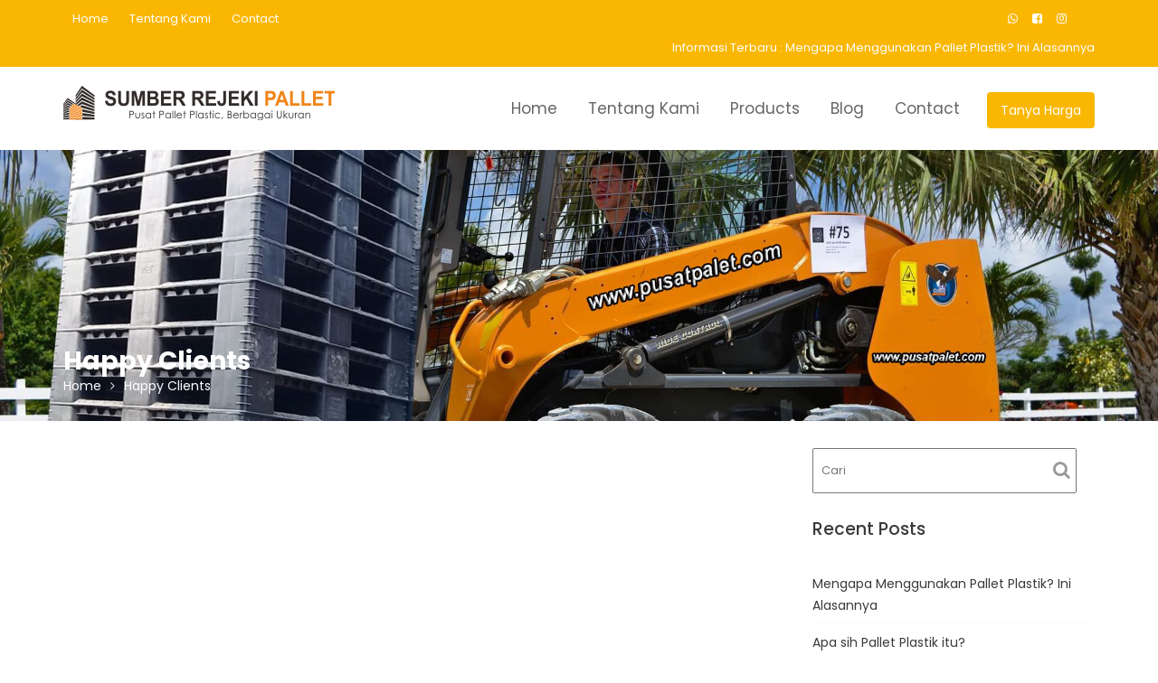

--- FILE ---
content_type: text/html; charset=UTF-8
request_url: https://pusatpalet.com/happy-clients/
body_size: 10968
content:
<!DOCTYPE html><html lang="en-US">
        	<head>

		        <meta charset="UTF-8">
        <meta name="viewport" content="width=device-width, initial-scale=1">
        <link rel="profile" href="//gmpg.org/xfn/11">
        <title>Happy Clients &#8211; SUMBER REJEKI PALLET</title>
<meta name='robots' content='max-image-preview:large' />
<script>window._wca = window._wca || [];</script>
<link rel='dns-prefetch' href='//stats.wp.com' />
<link rel='dns-prefetch' href='//secure.gravatar.com' />
<link rel='dns-prefetch' href='//fonts.googleapis.com' />
<link rel="alternate" type="application/rss+xml" title="SUMBER REJEKI PALLET &raquo; Feed" href="https://pusatpalet.com/feed/" />
<link rel="alternate" type="application/rss+xml" title="SUMBER REJEKI PALLET &raquo; Comments Feed" href="https://pusatpalet.com/comments/feed/" />
<script type="text/javascript">
/* <![CDATA[ */
window._wpemojiSettings = {"baseUrl":"https:\/\/s.w.org\/images\/core\/emoji\/15.0.3\/72x72\/","ext":".png","svgUrl":"https:\/\/s.w.org\/images\/core\/emoji\/15.0.3\/svg\/","svgExt":".svg","source":{"concatemoji":"https:\/\/pusatpalet.com\/wp-includes\/js\/wp-emoji-release.min.js?ver=6.6.4"}};
/*! This file is auto-generated */
!function(i,n){var o,s,e;function c(e){try{var t={supportTests:e,timestamp:(new Date).valueOf()};sessionStorage.setItem(o,JSON.stringify(t))}catch(e){}}function p(e,t,n){e.clearRect(0,0,e.canvas.width,e.canvas.height),e.fillText(t,0,0);var t=new Uint32Array(e.getImageData(0,0,e.canvas.width,e.canvas.height).data),r=(e.clearRect(0,0,e.canvas.width,e.canvas.height),e.fillText(n,0,0),new Uint32Array(e.getImageData(0,0,e.canvas.width,e.canvas.height).data));return t.every(function(e,t){return e===r[t]})}function u(e,t,n){switch(t){case"flag":return n(e,"\ud83c\udff3\ufe0f\u200d\u26a7\ufe0f","\ud83c\udff3\ufe0f\u200b\u26a7\ufe0f")?!1:!n(e,"\ud83c\uddfa\ud83c\uddf3","\ud83c\uddfa\u200b\ud83c\uddf3")&&!n(e,"\ud83c\udff4\udb40\udc67\udb40\udc62\udb40\udc65\udb40\udc6e\udb40\udc67\udb40\udc7f","\ud83c\udff4\u200b\udb40\udc67\u200b\udb40\udc62\u200b\udb40\udc65\u200b\udb40\udc6e\u200b\udb40\udc67\u200b\udb40\udc7f");case"emoji":return!n(e,"\ud83d\udc26\u200d\u2b1b","\ud83d\udc26\u200b\u2b1b")}return!1}function f(e,t,n){var r="undefined"!=typeof WorkerGlobalScope&&self instanceof WorkerGlobalScope?new OffscreenCanvas(300,150):i.createElement("canvas"),a=r.getContext("2d",{willReadFrequently:!0}),o=(a.textBaseline="top",a.font="600 32px Arial",{});return e.forEach(function(e){o[e]=t(a,e,n)}),o}function t(e){var t=i.createElement("script");t.src=e,t.defer=!0,i.head.appendChild(t)}"undefined"!=typeof Promise&&(o="wpEmojiSettingsSupports",s=["flag","emoji"],n.supports={everything:!0,everythingExceptFlag:!0},e=new Promise(function(e){i.addEventListener("DOMContentLoaded",e,{once:!0})}),new Promise(function(t){var n=function(){try{var e=JSON.parse(sessionStorage.getItem(o));if("object"==typeof e&&"number"==typeof e.timestamp&&(new Date).valueOf()<e.timestamp+604800&&"object"==typeof e.supportTests)return e.supportTests}catch(e){}return null}();if(!n){if("undefined"!=typeof Worker&&"undefined"!=typeof OffscreenCanvas&&"undefined"!=typeof URL&&URL.createObjectURL&&"undefined"!=typeof Blob)try{var e="postMessage("+f.toString()+"("+[JSON.stringify(s),u.toString(),p.toString()].join(",")+"));",r=new Blob([e],{type:"text/javascript"}),a=new Worker(URL.createObjectURL(r),{name:"wpTestEmojiSupports"});return void(a.onmessage=function(e){c(n=e.data),a.terminate(),t(n)})}catch(e){}c(n=f(s,u,p))}t(n)}).then(function(e){for(var t in e)n.supports[t]=e[t],n.supports.everything=n.supports.everything&&n.supports[t],"flag"!==t&&(n.supports.everythingExceptFlag=n.supports.everythingExceptFlag&&n.supports[t]);n.supports.everythingExceptFlag=n.supports.everythingExceptFlag&&!n.supports.flag,n.DOMReady=!1,n.readyCallback=function(){n.DOMReady=!0}}).then(function(){return e}).then(function(){var e;n.supports.everything||(n.readyCallback(),(e=n.source||{}).concatemoji?t(e.concatemoji):e.wpemoji&&e.twemoji&&(t(e.twemoji),t(e.wpemoji)))}))}((window,document),window._wpemojiSettings);
/* ]]> */
</script>
<style id='wp-emoji-styles-inline-css' type='text/css'>

	img.wp-smiley, img.emoji {
		display: inline !important;
		border: none !important;
		box-shadow: none !important;
		height: 1em !important;
		width: 1em !important;
		margin: 0 0.07em !important;
		vertical-align: -0.1em !important;
		background: none !important;
		padding: 0 !important;
	}
</style>
<link rel='stylesheet' id='wp-block-library-css' href='https://pusatpalet.com/wp-includes/css/dist/block-library/style.min.css?ver=6.6.4' type='text/css' media='all' />
<style id='wp-block-library-inline-css' type='text/css'>
.has-text-align-justify{text-align:justify;}
</style>
<style id='wp-block-library-theme-inline-css' type='text/css'>
.wp-block-audio :where(figcaption){color:#555;font-size:13px;text-align:center}.is-dark-theme .wp-block-audio :where(figcaption){color:#ffffffa6}.wp-block-audio{margin:0 0 1em}.wp-block-code{border:1px solid #ccc;border-radius:4px;font-family:Menlo,Consolas,monaco,monospace;padding:.8em 1em}.wp-block-embed :where(figcaption){color:#555;font-size:13px;text-align:center}.is-dark-theme .wp-block-embed :where(figcaption){color:#ffffffa6}.wp-block-embed{margin:0 0 1em}.blocks-gallery-caption{color:#555;font-size:13px;text-align:center}.is-dark-theme .blocks-gallery-caption{color:#ffffffa6}:root :where(.wp-block-image figcaption){color:#555;font-size:13px;text-align:center}.is-dark-theme :root :where(.wp-block-image figcaption){color:#ffffffa6}.wp-block-image{margin:0 0 1em}.wp-block-pullquote{border-bottom:4px solid;border-top:4px solid;color:currentColor;margin-bottom:1.75em}.wp-block-pullquote cite,.wp-block-pullquote footer,.wp-block-pullquote__citation{color:currentColor;font-size:.8125em;font-style:normal;text-transform:uppercase}.wp-block-quote{border-left:.25em solid;margin:0 0 1.75em;padding-left:1em}.wp-block-quote cite,.wp-block-quote footer{color:currentColor;font-size:.8125em;font-style:normal;position:relative}.wp-block-quote.has-text-align-right{border-left:none;border-right:.25em solid;padding-left:0;padding-right:1em}.wp-block-quote.has-text-align-center{border:none;padding-left:0}.wp-block-quote.is-large,.wp-block-quote.is-style-large,.wp-block-quote.is-style-plain{border:none}.wp-block-search .wp-block-search__label{font-weight:700}.wp-block-search__button{border:1px solid #ccc;padding:.375em .625em}:where(.wp-block-group.has-background){padding:1.25em 2.375em}.wp-block-separator.has-css-opacity{opacity:.4}.wp-block-separator{border:none;border-bottom:2px solid;margin-left:auto;margin-right:auto}.wp-block-separator.has-alpha-channel-opacity{opacity:1}.wp-block-separator:not(.is-style-wide):not(.is-style-dots){width:100px}.wp-block-separator.has-background:not(.is-style-dots){border-bottom:none;height:1px}.wp-block-separator.has-background:not(.is-style-wide):not(.is-style-dots){height:2px}.wp-block-table{margin:0 0 1em}.wp-block-table td,.wp-block-table th{word-break:normal}.wp-block-table :where(figcaption){color:#555;font-size:13px;text-align:center}.is-dark-theme .wp-block-table :where(figcaption){color:#ffffffa6}.wp-block-video :where(figcaption){color:#555;font-size:13px;text-align:center}.is-dark-theme .wp-block-video :where(figcaption){color:#ffffffa6}.wp-block-video{margin:0 0 1em}:root :where(.wp-block-template-part.has-background){margin-bottom:0;margin-top:0;padding:1.25em 2.375em}
</style>
<link rel='stylesheet' id='mediaelement-css' href='https://pusatpalet.com/wp-includes/js/mediaelement/mediaelementplayer-legacy.min.css?ver=4.2.17' type='text/css' media='all' />
<link rel='stylesheet' id='wp-mediaelement-css' href='https://pusatpalet.com/wp-includes/js/mediaelement/wp-mediaelement.min.css?ver=6.6.4' type='text/css' media='all' />
<link rel='stylesheet' id='wc-blocks-vendors-style-css' href='https://pusatpalet.com/wp-content/plugins/woocommerce/packages/woocommerce-blocks/build/wc-blocks-vendors-style.css?ver=6.5.2' type='text/css' media='all' />
<link rel='stylesheet' id='wc-blocks-style-css' href='https://pusatpalet.com/wp-content/plugins/woocommerce/packages/woocommerce-blocks/build/wc-blocks-style.css?ver=6.5.2' type='text/css' media='all' />
<style id='classic-theme-styles-inline-css' type='text/css'>
/*! This file is auto-generated */
.wp-block-button__link{color:#fff;background-color:#32373c;border-radius:9999px;box-shadow:none;text-decoration:none;padding:calc(.667em + 2px) calc(1.333em + 2px);font-size:1.125em}.wp-block-file__button{background:#32373c;color:#fff;text-decoration:none}
</style>
<style id='global-styles-inline-css' type='text/css'>
:root{--wp--preset--aspect-ratio--square: 1;--wp--preset--aspect-ratio--4-3: 4/3;--wp--preset--aspect-ratio--3-4: 3/4;--wp--preset--aspect-ratio--3-2: 3/2;--wp--preset--aspect-ratio--2-3: 2/3;--wp--preset--aspect-ratio--16-9: 16/9;--wp--preset--aspect-ratio--9-16: 9/16;--wp--preset--color--black: #000000;--wp--preset--color--cyan-bluish-gray: #abb8c3;--wp--preset--color--white: #ffffff;--wp--preset--color--pale-pink: #f78da7;--wp--preset--color--vivid-red: #cf2e2e;--wp--preset--color--luminous-vivid-orange: #ff6900;--wp--preset--color--luminous-vivid-amber: #fcb900;--wp--preset--color--light-green-cyan: #7bdcb5;--wp--preset--color--vivid-green-cyan: #00d084;--wp--preset--color--pale-cyan-blue: #8ed1fc;--wp--preset--color--vivid-cyan-blue: #0693e3;--wp--preset--color--vivid-purple: #9b51e0;--wp--preset--gradient--vivid-cyan-blue-to-vivid-purple: linear-gradient(135deg,rgba(6,147,227,1) 0%,rgb(155,81,224) 100%);--wp--preset--gradient--light-green-cyan-to-vivid-green-cyan: linear-gradient(135deg,rgb(122,220,180) 0%,rgb(0,208,130) 100%);--wp--preset--gradient--luminous-vivid-amber-to-luminous-vivid-orange: linear-gradient(135deg,rgba(252,185,0,1) 0%,rgba(255,105,0,1) 100%);--wp--preset--gradient--luminous-vivid-orange-to-vivid-red: linear-gradient(135deg,rgba(255,105,0,1) 0%,rgb(207,46,46) 100%);--wp--preset--gradient--very-light-gray-to-cyan-bluish-gray: linear-gradient(135deg,rgb(238,238,238) 0%,rgb(169,184,195) 100%);--wp--preset--gradient--cool-to-warm-spectrum: linear-gradient(135deg,rgb(74,234,220) 0%,rgb(151,120,209) 20%,rgb(207,42,186) 40%,rgb(238,44,130) 60%,rgb(251,105,98) 80%,rgb(254,248,76) 100%);--wp--preset--gradient--blush-light-purple: linear-gradient(135deg,rgb(255,206,236) 0%,rgb(152,150,240) 100%);--wp--preset--gradient--blush-bordeaux: linear-gradient(135deg,rgb(254,205,165) 0%,rgb(254,45,45) 50%,rgb(107,0,62) 100%);--wp--preset--gradient--luminous-dusk: linear-gradient(135deg,rgb(255,203,112) 0%,rgb(199,81,192) 50%,rgb(65,88,208) 100%);--wp--preset--gradient--pale-ocean: linear-gradient(135deg,rgb(255,245,203) 0%,rgb(182,227,212) 50%,rgb(51,167,181) 100%);--wp--preset--gradient--electric-grass: linear-gradient(135deg,rgb(202,248,128) 0%,rgb(113,206,126) 100%);--wp--preset--gradient--midnight: linear-gradient(135deg,rgb(2,3,129) 0%,rgb(40,116,252) 100%);--wp--preset--font-size--small: 13px;--wp--preset--font-size--medium: 20px;--wp--preset--font-size--large: 36px;--wp--preset--font-size--x-large: 42px;--wp--preset--spacing--20: 0.44rem;--wp--preset--spacing--30: 0.67rem;--wp--preset--spacing--40: 1rem;--wp--preset--spacing--50: 1.5rem;--wp--preset--spacing--60: 2.25rem;--wp--preset--spacing--70: 3.38rem;--wp--preset--spacing--80: 5.06rem;--wp--preset--shadow--natural: 6px 6px 9px rgba(0, 0, 0, 0.2);--wp--preset--shadow--deep: 12px 12px 50px rgba(0, 0, 0, 0.4);--wp--preset--shadow--sharp: 6px 6px 0px rgba(0, 0, 0, 0.2);--wp--preset--shadow--outlined: 6px 6px 0px -3px rgba(255, 255, 255, 1), 6px 6px rgba(0, 0, 0, 1);--wp--preset--shadow--crisp: 6px 6px 0px rgba(0, 0, 0, 1);}:where(.is-layout-flex){gap: 0.5em;}:where(.is-layout-grid){gap: 0.5em;}body .is-layout-flex{display: flex;}.is-layout-flex{flex-wrap: wrap;align-items: center;}.is-layout-flex > :is(*, div){margin: 0;}body .is-layout-grid{display: grid;}.is-layout-grid > :is(*, div){margin: 0;}:where(.wp-block-columns.is-layout-flex){gap: 2em;}:where(.wp-block-columns.is-layout-grid){gap: 2em;}:where(.wp-block-post-template.is-layout-flex){gap: 1.25em;}:where(.wp-block-post-template.is-layout-grid){gap: 1.25em;}.has-black-color{color: var(--wp--preset--color--black) !important;}.has-cyan-bluish-gray-color{color: var(--wp--preset--color--cyan-bluish-gray) !important;}.has-white-color{color: var(--wp--preset--color--white) !important;}.has-pale-pink-color{color: var(--wp--preset--color--pale-pink) !important;}.has-vivid-red-color{color: var(--wp--preset--color--vivid-red) !important;}.has-luminous-vivid-orange-color{color: var(--wp--preset--color--luminous-vivid-orange) !important;}.has-luminous-vivid-amber-color{color: var(--wp--preset--color--luminous-vivid-amber) !important;}.has-light-green-cyan-color{color: var(--wp--preset--color--light-green-cyan) !important;}.has-vivid-green-cyan-color{color: var(--wp--preset--color--vivid-green-cyan) !important;}.has-pale-cyan-blue-color{color: var(--wp--preset--color--pale-cyan-blue) !important;}.has-vivid-cyan-blue-color{color: var(--wp--preset--color--vivid-cyan-blue) !important;}.has-vivid-purple-color{color: var(--wp--preset--color--vivid-purple) !important;}.has-black-background-color{background-color: var(--wp--preset--color--black) !important;}.has-cyan-bluish-gray-background-color{background-color: var(--wp--preset--color--cyan-bluish-gray) !important;}.has-white-background-color{background-color: var(--wp--preset--color--white) !important;}.has-pale-pink-background-color{background-color: var(--wp--preset--color--pale-pink) !important;}.has-vivid-red-background-color{background-color: var(--wp--preset--color--vivid-red) !important;}.has-luminous-vivid-orange-background-color{background-color: var(--wp--preset--color--luminous-vivid-orange) !important;}.has-luminous-vivid-amber-background-color{background-color: var(--wp--preset--color--luminous-vivid-amber) !important;}.has-light-green-cyan-background-color{background-color: var(--wp--preset--color--light-green-cyan) !important;}.has-vivid-green-cyan-background-color{background-color: var(--wp--preset--color--vivid-green-cyan) !important;}.has-pale-cyan-blue-background-color{background-color: var(--wp--preset--color--pale-cyan-blue) !important;}.has-vivid-cyan-blue-background-color{background-color: var(--wp--preset--color--vivid-cyan-blue) !important;}.has-vivid-purple-background-color{background-color: var(--wp--preset--color--vivid-purple) !important;}.has-black-border-color{border-color: var(--wp--preset--color--black) !important;}.has-cyan-bluish-gray-border-color{border-color: var(--wp--preset--color--cyan-bluish-gray) !important;}.has-white-border-color{border-color: var(--wp--preset--color--white) !important;}.has-pale-pink-border-color{border-color: var(--wp--preset--color--pale-pink) !important;}.has-vivid-red-border-color{border-color: var(--wp--preset--color--vivid-red) !important;}.has-luminous-vivid-orange-border-color{border-color: var(--wp--preset--color--luminous-vivid-orange) !important;}.has-luminous-vivid-amber-border-color{border-color: var(--wp--preset--color--luminous-vivid-amber) !important;}.has-light-green-cyan-border-color{border-color: var(--wp--preset--color--light-green-cyan) !important;}.has-vivid-green-cyan-border-color{border-color: var(--wp--preset--color--vivid-green-cyan) !important;}.has-pale-cyan-blue-border-color{border-color: var(--wp--preset--color--pale-cyan-blue) !important;}.has-vivid-cyan-blue-border-color{border-color: var(--wp--preset--color--vivid-cyan-blue) !important;}.has-vivid-purple-border-color{border-color: var(--wp--preset--color--vivid-purple) !important;}.has-vivid-cyan-blue-to-vivid-purple-gradient-background{background: var(--wp--preset--gradient--vivid-cyan-blue-to-vivid-purple) !important;}.has-light-green-cyan-to-vivid-green-cyan-gradient-background{background: var(--wp--preset--gradient--light-green-cyan-to-vivid-green-cyan) !important;}.has-luminous-vivid-amber-to-luminous-vivid-orange-gradient-background{background: var(--wp--preset--gradient--luminous-vivid-amber-to-luminous-vivid-orange) !important;}.has-luminous-vivid-orange-to-vivid-red-gradient-background{background: var(--wp--preset--gradient--luminous-vivid-orange-to-vivid-red) !important;}.has-very-light-gray-to-cyan-bluish-gray-gradient-background{background: var(--wp--preset--gradient--very-light-gray-to-cyan-bluish-gray) !important;}.has-cool-to-warm-spectrum-gradient-background{background: var(--wp--preset--gradient--cool-to-warm-spectrum) !important;}.has-blush-light-purple-gradient-background{background: var(--wp--preset--gradient--blush-light-purple) !important;}.has-blush-bordeaux-gradient-background{background: var(--wp--preset--gradient--blush-bordeaux) !important;}.has-luminous-dusk-gradient-background{background: var(--wp--preset--gradient--luminous-dusk) !important;}.has-pale-ocean-gradient-background{background: var(--wp--preset--gradient--pale-ocean) !important;}.has-electric-grass-gradient-background{background: var(--wp--preset--gradient--electric-grass) !important;}.has-midnight-gradient-background{background: var(--wp--preset--gradient--midnight) !important;}.has-small-font-size{font-size: var(--wp--preset--font-size--small) !important;}.has-medium-font-size{font-size: var(--wp--preset--font-size--medium) !important;}.has-large-font-size{font-size: var(--wp--preset--font-size--large) !important;}.has-x-large-font-size{font-size: var(--wp--preset--font-size--x-large) !important;}
:where(.wp-block-post-template.is-layout-flex){gap: 1.25em;}:where(.wp-block-post-template.is-layout-grid){gap: 1.25em;}
:where(.wp-block-columns.is-layout-flex){gap: 2em;}:where(.wp-block-columns.is-layout-grid){gap: 2em;}
:root :where(.wp-block-pullquote){font-size: 1.5em;line-height: 1.6;}
</style>
<link rel='stylesheet' id='contact-form-7-css' href='https://pusatpalet.com/wp-content/plugins/contact-form-7/includes/css/styles.css?ver=5.5.4' type='text/css' media='all' />
<link rel='stylesheet' id='woocommerce-layout-css' href='https://pusatpalet.com/wp-content/plugins/woocommerce/assets/css/woocommerce-layout.css?ver=6.1.2' type='text/css' media='all' />
<style id='woocommerce-layout-inline-css' type='text/css'>

	.infinite-scroll .woocommerce-pagination {
		display: none;
	}
</style>
<link rel='stylesheet' id='woocommerce-smallscreen-css' href='https://pusatpalet.com/wp-content/plugins/woocommerce/assets/css/woocommerce-smallscreen.css?ver=6.1.2' type='text/css' media='only screen and (max-width: 768px)' />
<link rel='stylesheet' id='woocommerce-general-css' href='https://pusatpalet.com/wp-content/plugins/woocommerce/assets/css/woocommerce.css?ver=6.1.2' type='text/css' media='all' />
<style id='woocommerce-inline-inline-css' type='text/css'>
.woocommerce form .form-row .required { visibility: visible; }
</style>
<link rel='stylesheet' id='construction-field-googleapis-css' href='//fonts.googleapis.com/css?family=Poppins:100,100i,200,200i,300,300i,400,400i,500,500i,600,600i,700,700i,800,800i,900,900ifonts.googleapis.com/css?family=Poppins:100,100i,200,200i,300,300i,400,400i,500,500i,600,600i,700,700i,800,800i,900,900i' type='text/css' media='all' />
<link rel='stylesheet' id='bootstrap-css' href='https://pusatpalet.com/wp-content/themes/construction-field/assets/library/bootstrap/css/bootstrap.min.css?ver=3.3.6' type='text/css' media='all' />
<link rel='stylesheet' id='font-awesome-css' href='https://pusatpalet.com/wp-content/themes/construction-field/assets/library/Font-Awesome/css/font-awesome.min.css?ver=4.5.0' type='text/css' media='all' />
<link rel='stylesheet' id='slick-css' href='https://pusatpalet.com/wp-content/themes/construction-field/assets/library/slick/slick.css?ver=1.3.3' type='text/css' media='all' />
<link rel='stylesheet' id='magnific-popup-css' href='https://pusatpalet.com/wp-content/themes/construction-field/assets/library/magnific-popup/magnific-popup.css?ver=1.1.0' type='text/css' media='all' />
<link rel='stylesheet' id='construction-field-style-css' href='https://pusatpalet.com/wp-content/themes/construction-field/style.css?ver=6.6.4' type='text/css' media='all' />
<style id='construction-field-style-inline-css' type='text/css'>

              .inner-main-title {
                background-image:url('https://pusatpalet.com/wp-content/uploads/2019/01/cropped-pusatpallet.jpg');
                background-repeat:no-repeat;
                background-size:cover;
                background-attachment:fixed;
                background-position: center; 
                height: 300px;
            }
            .top-header{
                background-color: #fab702;
            }
            .site-footer{
                background-color: #242424;
            }
            .copy-right{
                background-color: #131313;
            }
        .site-title,
	        .site-title a,
	        .site-description,
	        .site-description a,
            a:hover,
            a:active,
            a:focus,
            .widget li a:hover,
            .posted-on a:hover,
            .author.vcard a:hover,
            .cat-links a:hover,
            .comments-link a:hover,
            .edit-link a:hover,
            .tags-links a:hover,
            .byline a:hover,
            .widget li a:focus,
            .posted-on a:focus,
            .author.vcard a:focus,
            .cat-links a:focus,
            .comments-link a:focus,
            .edit-link a:focus,
            .tags-links a:focus,
            .byline a:focus,
            .main-navigation .acme-normal-page .current_page_item a,
            .main-navigation .acme-normal-page .current-menu-item a,
            .main-navigation .acme-normal-page .current_page_parent a,
            .main-navigation .active a,
            .main-navigation .navbar-nav >li a:hover,
            .news-notice-content .news-content a:hover,
             .main-navigation .navbar-nav >li a:focus,
            .news-notice-content .news-content a:focus,
			 .at-social .socials li a,
			 .primary-color,
			 article.post .entry-header .cat-links a,
			 #construction-field-breadcrumbs a:hover,
			 #construction-field-breadcrumbs a:focus,
			 .woocommerce .star-rating, 
            .woocommerce ul.products li.product .star-rating,
            .woocommerce p.stars a,
            .woocommerce ul.products li.product .price,
            .woocommerce ul.products li.product .price ins .amount,
            .woocommerce a.button.add_to_cart_button:hover,
            .woocommerce a.added_to_cart:hover,
            .woocommerce a.button.product_type_grouped:hover,
            .woocommerce a.button.product_type_external:hover,
            .woocommerce .cart .button:hover,
            .woocommerce .cart input.button:hover,
            .woocommerce #respond input#submit.alt:hover,
			.woocommerce a.button.alt:hover,
			.woocommerce button.button.alt:hover,
			.woocommerce input.button.alt:hover,
			.woocommerce .woocommerce-info .button:hover,
			.woocommerce .widget_shopping_cart_content .buttons a.button:hover,
			.woocommerce .widget_shopping_cart_content .buttons a.button:focus,
			.woocommerce div.product .woocommerce-tabs ul.tabs li a,
			.woocommerce-message::before,
			i.slick-arrow:hover,
			i.slick-arrow:hover,
			.single-item .focus{
                color: #fab702;
            }
            .navbar .navbar-toggle:hover,
            .navbar .navbar-toggle:focus,
            .main-navigation .current_page_ancestor > a:before,
            .comment-form .form-submit input,
            .btn-primary,
            .wpcf7-form input.wpcf7-submit,
            .wpcf7-form input.wpcf7-submit:hover,
            .wpcf7-form input.wpcf7-submit:focus,
            .sm-up-container,
            .btn-primary.btn-reverse:before,
            #at-shortcode-bootstrap-modal .modal-header,
            .primary-bg,
            .schedule-title-wrapper .schedule-title.active a,
			.schedule-title-wrapper .schedule-title.active a i,
			.schedule-title-wrapper .schedule-title:hover a,
			.navigation.pagination .nav-links .page-numbers.current,
			.navigation.pagination .nav-links a.page-numbers:hover,
			.woocommerce .product .onsale,
			.woocommerce a.button.add_to_cart_button,
			.woocommerce a.added_to_cart,
			.woocommerce a.button.product_type_grouped,
			.woocommerce a.button.product_type_external,
			.woocommerce .single-product #respond input#submit.alt,
			.woocommerce .single-product a.button.alt,
			.woocommerce .single-product button.button.alt,
			.woocommerce .single-product input.button.alt,
			.woocommerce #respond input#submit.alt,
			.woocommerce a.button.alt,
			.woocommerce button.button.alt,
			.woocommerce input.button.alt,
			.woocommerce .widget_shopping_cart_content .buttons a.button,
			.woocommerce div.product .woocommerce-tabs ul.tabs li:hover,
			.woocommerce div.product .woocommerce-tabs ul.tabs li.active,
			.woocommerce .cart .button,
			.woocommerce .cart input.button,
			.woocommerce input.button:disabled, 
			.woocommerce input.button:disabled[disabled],
			.woocommerce input.button:disabled:hover, 
			.woocommerce input.button:disabled[disabled]:hover,
			 .woocommerce nav.woocommerce-pagination ul li a:focus, 
			 .woocommerce nav.woocommerce-pagination ul li a:hover, 
			 .woocommerce nav.woocommerce-pagination ul li span.current,
			 .woocommerce a.button.wc-forward,
			 .woocommerce .widget_price_filter .ui-slider .ui-slider-range,
			 .woocommerce .widget_price_filter .ui-slider .ui-slider-handle,
			 .navbar .cart-wrap .acme-cart-views a span,
			 .acme-gallery .read-more{
                background-color: #fab702;
                color:#fff;
            }
            .woocommerce .cart .button, 
            .woocommerce .cart input.button,
            .woocommerce a.button.add_to_cart_button,
            .woocommerce a.added_to_cart,
            .woocommerce a.button.product_type_grouped,
            .woocommerce a.button.product_type_external,
            .woocommerce .cart .button,
            .woocommerce .cart input.button
            .woocommerce .single-product #respond input#submit.alt,
			.woocommerce .single-product a.button.alt,
			.woocommerce .single-product button.button.alt,
			.woocommerce .single-product input.button.alt,
			.woocommerce #respond input#submit.alt,
			.woocommerce a.button.alt,
			.woocommerce button.button.alt,
			.woocommerce input.button.alt,
			.woocommerce .widget_shopping_cart_content .buttons a.button,
			.woocommerce div.product .woocommerce-tabs ul.tabs:before{
                border: 1px solid #fab702;
            }
            .blog article.sticky{
                border-bottom: 2px solid #fab702;
            }
</style>
<link rel='stylesheet' id='construction-field-block-front-styles-css' href='https://pusatpalet.com/wp-content/themes/construction-field/acmethemes/gutenberg/gutenberg-front.css?ver=1.0' type='text/css' media='all' />
<link rel='stylesheet' id='jetpack_css-css' href='https://pusatpalet.com/wp-content/plugins/jetpack/css/jetpack.css?ver=10.5.1' type='text/css' media='all' />
<script type="text/javascript" src="https://pusatpalet.com/wp-includes/js/jquery/jquery.min.js?ver=3.7.1" id="jquery-core-js"></script>
<script type="text/javascript" src="https://pusatpalet.com/wp-includes/js/jquery/jquery-migrate.min.js?ver=3.4.1" id="jquery-migrate-js"></script>
<script defer type="text/javascript" src="https://stats.wp.com/s-202604.js" id="woocommerce-analytics-js"></script>
<!--[if lt IE 9]>
<script type="text/javascript" src="https://pusatpalet.com/wp-content/themes/construction-field/assets/library/html5shiv/html5shiv.min.js?ver=3.7.3" id="html5-js"></script>
<![endif]-->
<!--[if lt IE 9]>
<script type="text/javascript" src="https://pusatpalet.com/wp-content/themes/construction-field/assets/library/respond/respond.min.js?ver=1.1.2" id="respond-js"></script>
<![endif]-->
<link rel="https://api.w.org/" href="https://pusatpalet.com/wp-json/" /><link rel="alternate" title="JSON" type="application/json" href="https://pusatpalet.com/wp-json/wp/v2/pages/70" /><link rel="EditURI" type="application/rsd+xml" title="RSD" href="https://pusatpalet.com/xmlrpc.php?rsd" />
<meta name="generator" content="WordPress 6.6.4" />
<meta name="generator" content="WooCommerce 6.1.2" />
<link rel="canonical" href="https://pusatpalet.com/happy-clients/" />
<link rel='shortlink' href='https://pusatpalet.com/?p=70' />
<link rel="alternate" title="oEmbed (JSON)" type="application/json+oembed" href="https://pusatpalet.com/wp-json/oembed/1.0/embed?url=https%3A%2F%2Fpusatpalet.com%2Fhappy-clients%2F" />
<link rel="alternate" title="oEmbed (XML)" type="text/xml+oembed" href="https://pusatpalet.com/wp-json/oembed/1.0/embed?url=https%3A%2F%2Fpusatpalet.com%2Fhappy-clients%2F&#038;format=xml" />
	<noscript><style>.woocommerce-product-gallery{ opacity: 1 !important; }</style></noscript>
	<link rel="icon" href="https://pusatpalet.com/wp-content/uploads/2019/01/cropped-pav-32x32.png" sizes="32x32" />
<link rel="icon" href="https://pusatpalet.com/wp-content/uploads/2019/01/cropped-pav-192x192.png" sizes="192x192" />
<link rel="apple-touch-icon" href="https://pusatpalet.com/wp-content/uploads/2019/01/cropped-pav-180x180.png" />
<meta name="msapplication-TileImage" content="https://pusatpalet.com/wp-content/uploads/2019/01/cropped-pav-270x270.png" />

	</head>
<body class="page-template-default page page-id-70 wp-custom-logo theme-construction-field woocommerce-no-js woocommerce-active acme-animate right-sidebar absolute">

        <div class="site" id="page">
                <a class="skip-link screen-reader-text" href="#content">Skip to content</a>
                    <div class="top-header">
                <div class="container">
                    <div class="row">
                        <div class="col-sm-6 text-left">
                            <div class='at-first-level-nav at-display-inline-block text-right'><ul id="menu-top-menu" class="menu"><li id="menu-item-328" class="menu-item menu-item-type-post_type menu-item-object-page menu-item-home menu-item-328"><a href="https://pusatpalet.com/">Home</a></li>
<li id="menu-item-327" class="menu-item menu-item-type-post_type menu-item-object-page menu-item-327"><a href="https://pusatpalet.com/tentang-kami/">Tentang Kami</a></li>
<li id="menu-item-326" class="menu-item menu-item-type-post_type menu-item-object-page menu-item-326"><a href="https://pusatpalet.com/contact/">Contact</a></li>
</ul></div>                        </div>
                        <div class="col-sm-6 text-right">
                            <ul class="socials at-display-inline-block"><li><a href="https://api.whatsapp.com/send?phone=6287774600088&#038;text=Assalamu&#039;alaikum%20Juragan...%20Selamat%20Datang%20di%20Website%20Resmi%20SUMBER%20REJEKI%20PALLET.%20PUSAT%20BERBAGAI%20MACAM%20DAN%20UKURAN%20PALLET%20PLASTIK" target="_blank"><i class="fa fa-whatsapp"></i></a></li><li><a href="https://web.facebook.com/alan.karera.5" target="_blank"><i class="fa fa-facebook-square"></i></a></li><li><a href="https://www.instagram.com/ALANKARERA/" target="_blank"><i class="fa fa-instagram"></i></a></li></ul>				<div class="top-header-latest-posts at-display-inline-block">
					<div class="bn-title at-display-inline-block">
						Informasi Terbaru :					</div>
					<div class="news-notice-content at-display-inline-block">
													<span class="news-content">
								<a href="https://pusatpalet.com/2019/01/29/mengapa-menggunakan-pallet-plastik-ini-alasannya/" title="Mengapa Menggunakan Pallet Plastik? Ini Alasannya">
									Mengapa Menggunakan Pallet Plastik? Ini Alasannya								</a>
							</span>
													<span class="news-content">
								<a href="https://pusatpalet.com/2018/04/24/pengertian-pallet-plastik/" title="Apa sih Pallet Plastik itu?">
									Apa sih Pallet Plastik itu?								</a>
							</span>
													<span class="news-content">
								<a href="https://pusatpalet.com/2018/04/24/pilih-pallet-plastik-atau-pallet-kayu/" title="Pilih Pallet Plastik Atau Pallet Kayu?">
									Pilih Pallet Plastik Atau Pallet Kayu?								</a>
							</span>
													<span class="news-content">
								<a href="https://pusatpalet.com/2018/04/24/kelebihan-menggunakan-pallet-plastik-untuk-menyimpan-barang-produksi/" title="Kelebihan Menggunakan Pallet Plastik untuk Menyimpan Barang Produksi">
									Kelebihan Menggunakan Pallet Plastik untuk Menyimpan Barang Produksi								</a>
							</span>
													<span class="news-content">
								<a href="https://pusatpalet.com/2018/04/24/pentingnya-membersihkan-pallet-plastik/" title="Pentingnya Membersihkan Pallet Plastik">
									Pentingnya Membersihkan Pallet Plastik								</a>
							</span>
											</div>
				</div> <!-- .header-latest-posts -->
				                        </div>
                    </div>
                </div>
            </div>
                    <div class="navbar at-navbar  construction-field-sticky" id="navbar" role="navigation">
            <div class="container">
                <div class="navbar-header">
                                            <button type="button" class="navbar-toggle" data-toggle="collapse" data-target=".navbar-collapse"><i class="fa fa-bars"></i></button>
                        <a href="https://pusatpalet.com/" class="custom-logo-link" rel="home"><img width="300" height="38" src="https://pusatpalet.com/wp-content/uploads/2019/01/cropped-logo.png" class="custom-logo" alt="SUMBER REJEKI PALLET" decoding="async" /></a>                </div>
                <div class="at-beside-navbar-header">
	                        <div class="search-woo desktop-only">
			                    <a class="featured-button btn btn-primary hidden-xs hidden-sm hidden-xs" href="#" data-toggle="modal" data-target="#at-shortcode-bootstrap-modal">Tanya Harga</a>
					        </div>
		<div class="main-navigation navbar-collapse collapse">
			<ul id="primary-menu" class="nav navbar-nav  acme-normal-page"><li id="menu-item-331" class="menu-item menu-item-type-post_type menu-item-object-page menu-item-home menu-item-331"><a href="https://pusatpalet.com/">Home</a></li>
<li id="menu-item-335" class="menu-item menu-item-type-post_type menu-item-object-page menu-item-335"><a href="https://pusatpalet.com/tentang-kami/">Tentang Kami</a></li>
<li id="menu-item-420" class="menu-item menu-item-type-post_type_archive menu-item-object-product menu-item-420"><a href="https://pusatpalet.com/shop/">Products</a></li>
<li id="menu-item-332" class="menu-item menu-item-type-post_type menu-item-object-page menu-item-332"><a href="https://pusatpalet.com/blog/">Blog</a></li>
<li id="menu-item-334" class="menu-item menu-item-type-post_type menu-item-object-page menu-item-334"><a href="https://pusatpalet.com/contact/">Contact</a></li>
</ul>		</div><!--/.nav-collapse -->
		                </div>
                <!--.at-beside-navbar-header-->
            </div>
                    </div>
        	<div class="wrapper inner-main-title">
				<div class="container">
			<header class="entry-header init-animate">
				<h1 class="entry-title">Happy Clients</h1><div class='breadcrumbs init-animate'><div id='construction-field-breadcrumbs'><div role="navigation" aria-label="Breadcrumbs" class="breadcrumb-trail breadcrumbs" itemprop="breadcrumb"><ul class="trail-items" itemscope itemtype="http://schema.org/BreadcrumbList"><meta name="numberOfItems" content="2" /><meta name="itemListOrder" content="Ascending" /><li itemprop="itemListElement" itemscope itemtype="http://schema.org/ListItem" class="trail-item trail-begin"><a href="https://pusatpalet.com/" rel="home" itemprop="item"><span itemprop="name">Home</span></a><meta itemprop="position" content="1" /></li><li class="trail-item trail-end"><span><span>Happy Clients</span></span></li></ul></div></div></div>			</header><!-- .entry-header -->
		</div>
	</div>
	<div id="content" class="site-content container clearfix">
		<div id="primary" class="content-area">
		<main id="main" class="site-main" role="main">
			<article id="post-70" class="init-animate post-70 page type-page status-publish hentry">
		<div class="content-wrapper">
		<div class="entry-content">
					</div><!-- .entry-content -->
        	</div>
</article><!-- #post-## -->		</main><!-- #main -->
	</div><!-- #primary -->
	    <div id="secondary-right" class="at-fixed-width widget-area sidebar secondary-sidebar" role="complementary">
        <div id="sidebar-section-top" class="widget-area sidebar clearfix">
			<section id="search-3" class="widget widget_search"><div class="search-block">
    <form action="https://pusatpalet.com" class="searchform" id="searchform" method="get" role="search">
        <div>
            <label for="menu-search" class="screen-reader-text"></label>
                        <input type="text"  placeholder="Cari"  class="menu-search" id="menu-search" name="s" value="" />
            <button class="searchsubmit fa fa-search" type="submit" id="searchsubmit"></button>
        </div>
    </form>
</div></section>
		<section id="recent-posts-3" class="widget widget_recent_entries">
		<h2 class="widget-title">Recent Posts</h2>
		<ul>
											<li>
					<a href="https://pusatpalet.com/2019/01/29/mengapa-menggunakan-pallet-plastik-ini-alasannya/">Mengapa Menggunakan Pallet Plastik? Ini Alasannya</a>
									</li>
											<li>
					<a href="https://pusatpalet.com/2018/04/24/pengertian-pallet-plastik/">Apa sih Pallet Plastik itu?</a>
									</li>
											<li>
					<a href="https://pusatpalet.com/2018/04/24/pilih-pallet-plastik-atau-pallet-kayu/">Pilih Pallet Plastik Atau Pallet Kayu?</a>
									</li>
											<li>
					<a href="https://pusatpalet.com/2018/04/24/kelebihan-menggunakan-pallet-plastik-untuk-menyimpan-barang-produksi/">Kelebihan Menggunakan Pallet Plastik untuk Menyimpan Barang Produksi</a>
									</li>
											<li>
					<a href="https://pusatpalet.com/2018/04/24/pentingnya-membersihkan-pallet-plastik/">Pentingnya Membersihkan Pallet Plastik</a>
									</li>
					</ul>

		</section><section id="categories-3" class="widget widget_categories"><h2 class="widget-title">Categories</h2>
			<ul>
					<li class="cat-item cat-item-2"><a href="https://pusatpalet.com/category/blog/">Blog</a>
</li>
	<li class="cat-item cat-item-36"><a href="https://pusatpalet.com/category/pallet-plastik/">Pallet Plastik</a>
</li>
			</ul>

			</section>        </div>
    </div>
</div><!-- #content -->
        <div class="clearfix"></div>
        <footer class="site-footer" style=" ">
                            <div class="footer-columns at-fixed-width">
                    <div class="container">
                        <div class="row">
			                                                <div class="footer-sidebar col-sm-3 init-animate zoomIn">
					                <aside id="text-1" class="widget widget_text"><h3 class="widget-title"><span>Alamat</span></h3>			<div class="textwidget"><p>Jl. Raya Serang KM. 34 Jayanti, Tangerang-Banten<br />
Telp: 0815 3404 8733<br />
Whatsapp : 0877 7460 0088<br />
Email : Jamal151290@gmail.com</p>
</div>
		</aside><aside id="construction_field_social-1" class="widget widget_construction_field_social">            <section id="construction_field_social-1" class="at-widgets at-social">
                <div class="container">
	                                    <div class="row">
                        <div class="col-sm-12 init-animate zoomIn">
                            <ul class="socials at-display-inline-block"><li><a href="https://api.whatsapp.com/send?phone=6287774600088&#038;text=Assalamu&#039;alaikum%20Juragan...%20Selamat%20Datang%20di%20Website%20Resmi%20SUMBER%20REJEKI%20PALLET.%20PUSAT%20BERBAGAI%20MACAM%20DAN%20UKURAN%20PALLET%20PLASTIK" target="_blank"><i class="fa fa-whatsapp"></i></a></li><li><a href="https://web.facebook.com/alan.karera.5" target="_blank"><i class="fa fa-facebook-square"></i></a></li><li><a href="https://www.instagram.com/ALANKARERA/" target="_blank"><i class="fa fa-instagram"></i></a></li></ul>                        </div>
                    </div>
                </div>
            </section>
            </aside>                                </div>
			                                                <div class="footer-sidebar col-sm-3 init-animate zoomIn">
					                <aside id="nav_menu-1" class="widget widget_nav_menu"><h3 class="widget-title"><span>Quick Links</span></h3><div class="menu-top-menu-container"><ul id="menu-top-menu-1" class="menu"><li class="menu-item menu-item-type-post_type menu-item-object-page menu-item-home menu-item-328"><a href="https://pusatpalet.com/">Home</a></li>
<li class="menu-item menu-item-type-post_type menu-item-object-page menu-item-327"><a href="https://pusatpalet.com/tentang-kami/">Tentang Kami</a></li>
<li class="menu-item menu-item-type-post_type menu-item-object-page menu-item-326"><a href="https://pusatpalet.com/contact/">Contact</a></li>
</ul></div></aside>                                </div>
			                                                <div class="footer-sidebar col-sm-3 init-animate zoomIn">
					                <aside id="construction_field_posts_col-2" class="widget widget_construction_field_posts_col">                <section id="construction_field_posts_col-2" class="at-widgets acme-col-posts ">
                    <div class="container">
                        <div class='at-widget-title-wrapper'><div class='at-cat-color-wrap-4'><h3 class="widget-title"><span>Latest Posts</span></h3></div></div><span class='at-action-wrapper'><i class="prev fa fa-angle-left"></i><i class="next fa fa-angle-right"></i></span>                        <div class="featured-entries-col acme-slick-carausel" data-column="1">
                                                            <div class="single-list">
                                    <article id="post-1" class="init-animate zoomIn post-1 post type-post status-publish format-standard has-post-thumbnail hentry category-blog category-pallet-plastik tag-harga-pallet-plastik tag-jual-pallet-plastik tag-pallet-jayanti tag-pallet-plastik tag-pallet-plastik-bekas-murah tag-pusat-palet-serang-banten tag-pusat-pallet-plastik-cikande-serang-banten tag-pusat-pallet-serang-banten tag-pusat-pallet-tangerang-banten">
                                        <div class="content-wrapper">
                                            <header class="entry-header">
                                                <div class="entry-meta">
			                                        <span class="cat-links"><a href="https://pusatpalet.com/category/blog/" rel="category tag">Blog</a>, <a href="https://pusatpalet.com/category/pallet-plastik/" rel="category tag">Pallet Plastik</a></span>                                                </div><!-- .entry-meta -->
                                            </header><!-- .entry-header -->
                                            <div class="image-wrap">
                                                                                                    <!--post thumbnail options-->
                                                    <div class="post-thumb">
                                                        <a href="https://pusatpalet.com/2019/01/29/mengapa-menggunakan-pallet-plastik-ini-alasannya/">
		                                                    <img width="640" height="427" src="https://pusatpalet.com/wp-content/uploads/2019/01/pusatpallet-1024x683.jpg" class="attachment-large size-large wp-post-image" alt="" decoding="async" loading="lazy" srcset="https://pusatpalet.com/wp-content/uploads/2019/01/pusatpallet-1024x683.jpg 1024w, https://pusatpalet.com/wp-content/uploads/2019/01/pusatpallet-600x400.jpg 600w, https://pusatpalet.com/wp-content/uploads/2019/01/pusatpallet-300x200.jpg 300w, https://pusatpalet.com/wp-content/uploads/2019/01/pusatpallet-768x512.jpg 768w, https://pusatpalet.com/wp-content/uploads/2019/01/pusatpallet.jpg 1920w" sizes="(max-width: 640px) 100vw, 640px" />                                                        </a>
                                                    </div><!-- .post-thumb-->
                                                                                                </div>
                                            <div class="entry-content ">
                                                <div class="entry-header-title">
	                                                <h3 class="entry-title"><a href="https://pusatpalet.com/2019/01/29/mengapa-menggunakan-pallet-plastik-ini-alasannya/" rel="bookmark">Mengapa Menggunakan Pallet Plastik? Ini Alasannya</a></h3>                                                </div>
                                                                                                    <div class="details">
		                                                Pallet plastik memang memiliki kelebihannya daripada pallet yang lain. Tetapi ternyata benda ini juga sangat menguntungkan Anda, terutama dalam hal biaya supply...                                                    </div>
	                                                                                            </div><!-- .entry-content -->
                                        </div>
                                    </article><!-- #post-## -->
                                </div><!--dynamic css-->
                                                                <div class="single-list">
                                    <article id="post-179" class="init-animate zoomIn post-179 post type-post status-publish format-standard has-post-thumbnail hentry category-blog category-pallet-plastik tag-harga-pallet-plastik tag-jual-pallet-plastik tag-pallet-jayanti tag-pallet-plastik tag-pallet-plastik-bekas-murah tag-pusat-palet-serang-banten tag-pusat-pallet-plastik-cikande-serang-banten tag-pusat-pallet-serang-banten tag-pusat-pallet-tangerang-banten">
                                        <div class="content-wrapper">
                                            <header class="entry-header">
                                                <div class="entry-meta">
			                                        <span class="cat-links"><a href="https://pusatpalet.com/category/blog/" rel="category tag">Blog</a>, <a href="https://pusatpalet.com/category/pallet-plastik/" rel="category tag">Pallet Plastik</a></span>                                                </div><!-- .entry-meta -->
                                            </header><!-- .entry-header -->
                                            <div class="image-wrap">
                                                                                                    <!--post thumbnail options-->
                                                    <div class="post-thumb">
                                                        <a href="https://pusatpalet.com/2018/04/24/pengertian-pallet-plastik/">
		                                                    <img width="640" height="418" src="https://pusatpalet.com/wp-content/uploads/2018/04/PALLET-3.jpg" class="attachment-large size-large wp-post-image" alt="" decoding="async" loading="lazy" srcset="https://pusatpalet.com/wp-content/uploads/2018/04/PALLET-3.jpg 650w, https://pusatpalet.com/wp-content/uploads/2018/04/PALLET-3-600x392.jpg 600w, https://pusatpalet.com/wp-content/uploads/2018/04/PALLET-3-300x196.jpg 300w" sizes="(max-width: 640px) 100vw, 640px" />                                                        </a>
                                                    </div><!-- .post-thumb-->
                                                                                                </div>
                                            <div class="entry-content ">
                                                <div class="entry-header-title">
	                                                <h3 class="entry-title"><a href="https://pusatpalet.com/2018/04/24/pengertian-pallet-plastik/" rel="bookmark">Apa sih Pallet Plastik itu?</a></h3>                                                </div>
                                                                                                    <div class="details">
		                                                Palet plastik umumnya dibuat dari HDPE baru atau PET daur ulang (botol minuman). Mereka biasanya sangat tahan lama, tahan ratusan perjalanan bahkan...                                                    </div>
	                                                                                            </div><!-- .entry-content -->
                                        </div>
                                    </article><!-- #post-## -->
                                </div><!--dynamic css-->
                                                                <div class="single-list">
                                    <article id="post-171" class="init-animate zoomIn post-171 post type-post status-publish format-standard has-post-thumbnail hentry category-blog category-pallet-plastik tag-harga-pallet-plastik tag-jual-pallet-plastik tag-pallet-jayanti tag-pallet-plastik tag-pallet-plastik-bekas-murah tag-pusat-palet-serang-banten tag-pusat-pallet-plastik-cikande-serang-banten tag-pusat-pallet-serang-banten">
                                        <div class="content-wrapper">
                                            <header class="entry-header">
                                                <div class="entry-meta">
			                                        <span class="cat-links"><a href="https://pusatpalet.com/category/blog/" rel="category tag">Blog</a>, <a href="https://pusatpalet.com/category/pallet-plastik/" rel="category tag">Pallet Plastik</a></span>                                                </div><!-- .entry-meta -->
                                            </header><!-- .entry-header -->
                                            <div class="image-wrap">
                                                                                                    <!--post thumbnail options-->
                                                    <div class="post-thumb">
                                                        <a href="https://pusatpalet.com/2018/04/24/pilih-pallet-plastik-atau-pallet-kayu/">
		                                                    <img width="640" height="427" src="https://pusatpalet.com/wp-content/uploads/2018/04/tumpukan-pallet-plastik-1024x683.jpg" class="attachment-large size-large wp-post-image" alt="" decoding="async" loading="lazy" srcset="https://pusatpalet.com/wp-content/uploads/2018/04/tumpukan-pallet-plastik-1024x683.jpg 1024w, https://pusatpalet.com/wp-content/uploads/2018/04/tumpukan-pallet-plastik-300x200.jpg 300w, https://pusatpalet.com/wp-content/uploads/2018/04/tumpukan-pallet-plastik-768x512.jpg 768w, https://pusatpalet.com/wp-content/uploads/2018/04/tumpukan-pallet-plastik-600x400.jpg 600w, https://pusatpalet.com/wp-content/uploads/2018/04/tumpukan-pallet-plastik.jpg 1920w" sizes="(max-width: 640px) 100vw, 640px" />                                                        </a>
                                                    </div><!-- .post-thumb-->
                                                                                                </div>
                                            <div class="entry-content ">
                                                <div class="entry-header-title">
	                                                <h3 class="entry-title"><a href="https://pusatpalet.com/2018/04/24/pilih-pallet-plastik-atau-pallet-kayu/" rel="bookmark">Pilih Pallet Plastik Atau Pallet Kayu?</a></h3>                                                </div>
                                                                                                    <div class="details">
		                                                Pilih pallet plastik atau pallet kayu? Di Indonesia perusahaan, industri yang menggunakan palet kayu masih sangat banyak. Namun, malah lebih banyak dari...                                                    </div>
	                                                                                            </div><!-- .entry-content -->
                                        </div>
                                    </article><!-- #post-## -->
                                </div><!--dynamic css-->
                                                        </div><!--featured entries-col-->
                    </div>
                </section>
                </aside><div class='clearfix'></div>                                </div>
			                                                <div class="footer-sidebar col-sm-3 init-animate zoomIn">
					                <aside id="tag_cloud-2" class="widget widget_tag_cloud"><h3 class="widget-title"><span>Tag Clouds</span></h3><div class="tagcloud"><a href="https://pusatpalet.com/category/blog/" class="tag-cloud-link tag-link-2 tag-link-position-1" style="font-size: 22pt;" aria-label="Blog (10 items)">Blog</a>
<a href="https://pusatpalet.com/category/pallet-plastik/" class="tag-cloud-link tag-link-36 tag-link-position-2" style="font-size: 8pt;" aria-label="Pallet Plastik (9 items)">Pallet Plastik</a></div>
</aside>                                </div>
			                                        </div>
                    </div><!-- bottom-->
                </div>
                <div class="clearfix"></div>
                            <div class="copy-right">
                <div class='container'>
                    <div class="row">
                        <div class="col-sm-6 init-animate">
                            <div class="footer-copyright text-left">
	                                                                <p class="at-display-inline-block">
			                            © Copyright 2019. Sumber Rejeki Pallet                                    </p>
	                            <div class="site-info at-display-inline-block">Construction Field by <a href="http://www.acmethemes.com/" rel="designer">Acme Themes</a></div><!-- .site-info -->                            </div>
                        </div>
                        <div class="col-sm-6 init-animate">
                            <div class='at-first-level-nav text-right'><ul id="menu-primary-menu" class="menu"><li class="menu-item menu-item-type-post_type menu-item-object-page menu-item-home menu-item-331"><a href="https://pusatpalet.com/">Home</a></li>
<li class="menu-item menu-item-type-post_type menu-item-object-page menu-item-335"><a href="https://pusatpalet.com/tentang-kami/">Tentang Kami</a></li>
<li class="menu-item menu-item-type-post_type_archive menu-item-object-product menu-item-420"><a href="https://pusatpalet.com/shop/">Products</a></li>
<li class="menu-item menu-item-type-post_type menu-item-object-page menu-item-332"><a href="https://pusatpalet.com/blog/">Blog</a></li>
<li class="menu-item menu-item-type-post_type menu-item-object-page menu-item-334"><a href="https://pusatpalet.com/contact/">Contact</a></li>
</ul></div>                        </div>
                    </div>
                </div>
                <a href="#page" class="sm-up-container"><i class="fa fa-angle-up sm-up"></i></a>
            </div>
        </footer>
            <!-- Modal -->
        <div id="at-shortcode-bootstrap-modal" class="modal fade" role="dialog">
            <div class="modal-dialog">
                <!-- Modal content-->
                <div class="modal-content">
                    <div class="modal-header">
                        <button type="button" class="close" data-dismiss="modal">&times;</button>
					                                <h4 class="modal-title">Mau Tanya-tanya dulu juga boleh ...</h4>
						                        </div>
				    <div class='modal-body'><aside id="construction_field_social-4" class="widget widget_construction_field_social">            <section id="construction_field_social-4" class="at-widgets at-social">
                <div class="container">
	                                    <div class="row">
                        <div class="col-sm-12 init-animate zoomIn">
                            <ul class="socials at-display-inline-block"><li><a href="https://api.whatsapp.com/send?phone=6287774600088&#038;text=Assalamu&#039;alaikum%20Juragan...%20Selamat%20Datang%20di%20Website%20Resmi%20SUMBER%20REJEKI%20PALLET.%20PUSAT%20BERBAGAI%20MACAM%20DAN%20UKURAN%20PALLET%20PLASTIK" target="_blank"><i class="fa fa-whatsapp"></i></a></li><li><a href="https://web.facebook.com/alan.karera.5" target="_blank"><i class="fa fa-facebook-square"></i></a></li><li><a href="https://www.instagram.com/ALANKARERA/" target="_blank"><i class="fa fa-instagram"></i></a></li></ul>                        </div>
                    </div>
                </div>
            </section>
            </aside></div>                </div><!--.modal-content-->
            </div>
        </div><!--#at-shortcode-bootstrap-modal-->

        </div><!-- #page -->
    <!--Start of Tawk.to Script (0.6.0)-->
<script type="text/javascript">
var Tawk_API=Tawk_API||{};
var Tawk_LoadStart=new Date();
(function(){
	var s1=document.createElement("script"),s0=document.getElementsByTagName("script")[0];
	s1.async=true;
	s1.src='https://embed.tawk.to/5c510f2dab5284048d0f806b/default';
	s1.charset='UTF-8';
	s1.setAttribute('crossorigin','*');
	s0.parentNode.insertBefore(s1,s0);
})();
</script>
<!--End of Tawk.to Script (0.6.0)-->
	<script type="text/javascript">
		(function () {
			var c = document.body.className;
			c = c.replace(/woocommerce-no-js/, 'woocommerce-js');
			document.body.className = c;
		})();
	</script>
	<script type="text/javascript" src="https://pusatpalet.com/wp-includes/js/dist/vendor/wp-polyfill.min.js?ver=3.15.0" id="wp-polyfill-js"></script>
<script type="text/javascript" id="contact-form-7-js-extra">
/* <![CDATA[ */
var wpcf7 = {"api":{"root":"https:\/\/pusatpalet.com\/wp-json\/","namespace":"contact-form-7\/v1"}};
/* ]]> */
</script>
<script type="text/javascript" src="https://pusatpalet.com/wp-content/plugins/contact-form-7/includes/js/index.js?ver=5.5.4" id="contact-form-7-js"></script>
<script type="text/javascript" src="https://pusatpalet.com/wp-content/plugins/woocommerce/assets/js/jquery-blockui/jquery.blockUI.min.js?ver=2.7.0-wc.6.1.2" id="jquery-blockui-js"></script>
<script type="text/javascript" id="wc-add-to-cart-js-extra">
/* <![CDATA[ */
var wc_add_to_cart_params = {"ajax_url":"\/wp-admin\/admin-ajax.php","wc_ajax_url":"\/?wc-ajax=%%endpoint%%","i18n_view_cart":"View cart","cart_url":"https:\/\/pusatpalet.com\/cart\/","is_cart":"","cart_redirect_after_add":"no"};
/* ]]> */
</script>
<script type="text/javascript" src="https://pusatpalet.com/wp-content/plugins/woocommerce/assets/js/frontend/add-to-cart.min.js?ver=6.1.2" id="wc-add-to-cart-js"></script>
<script type="text/javascript" src="https://pusatpalet.com/wp-content/plugins/woocommerce/assets/js/js-cookie/js.cookie.min.js?ver=2.1.4-wc.6.1.2" id="js-cookie-js"></script>
<script type="text/javascript" id="woocommerce-js-extra">
/* <![CDATA[ */
var woocommerce_params = {"ajax_url":"\/wp-admin\/admin-ajax.php","wc_ajax_url":"\/?wc-ajax=%%endpoint%%"};
/* ]]> */
</script>
<script type="text/javascript" src="https://pusatpalet.com/wp-content/plugins/woocommerce/assets/js/frontend/woocommerce.min.js?ver=6.1.2" id="woocommerce-js"></script>
<script type="text/javascript" id="wc-cart-fragments-js-extra">
/* <![CDATA[ */
var wc_cart_fragments_params = {"ajax_url":"\/wp-admin\/admin-ajax.php","wc_ajax_url":"\/?wc-ajax=%%endpoint%%","cart_hash_key":"wc_cart_hash_dedf849fe54bdbb20e852b677e8b3e05","fragment_name":"wc_fragments_dedf849fe54bdbb20e852b677e8b3e05","request_timeout":"5000"};
/* ]]> */
</script>
<script type="text/javascript" src="https://pusatpalet.com/wp-content/plugins/woocommerce/assets/js/frontend/cart-fragments.min.js?ver=6.1.2" id="wc-cart-fragments-js"></script>
<script type="text/javascript" id="wc-cart-fragments-js-after">
/* <![CDATA[ */
		jQuery( 'body' ).bind( 'wc_fragments_refreshed', function() {
			var jetpackLazyImagesLoadEvent;
			try {
				jetpackLazyImagesLoadEvent = new Event( 'jetpack-lazy-images-load', {
					bubbles: true,
					cancelable: true
				} );
			} catch ( e ) {
				jetpackLazyImagesLoadEvent = document.createEvent( 'Event' )
				jetpackLazyImagesLoadEvent.initEvent( 'jetpack-lazy-images-load', true, true );
			}
			jQuery( 'body' ).get( 0 ).dispatchEvent( jetpackLazyImagesLoadEvent );
		} );
		
/* ]]> */
</script>
<script type="text/javascript" src="https://pusatpalet.com/wp-content/themes/construction-field/assets/library/slick/slick.min.js?ver=1.1.2" id="slick-js"></script>
<script type="text/javascript" src="https://pusatpalet.com/wp-content/themes/construction-field/acmethemes/core/js/skip-link-focus-fix.js?ver=20130115" id="construction-field-skip-link-focus-fix-js"></script>
<script type="text/javascript" src="https://pusatpalet.com/wp-content/themes/construction-field/assets/library/bootstrap/js/bootstrap.min.js?ver=3.3.6" id="bootstrap-js"></script>
<script type="text/javascript" src="https://pusatpalet.com/wp-content/themes/construction-field/assets/library/wow/js/wow.min.js?ver=1.1.2" id="wow-js"></script>
<script type="text/javascript" src="https://pusatpalet.com/wp-content/themes/construction-field/assets/library/magnific-popup/jquery.magnific-popup.min.js?ver=1.1.0" id="magnific-popup-js"></script>
<script type="text/javascript" src="https://pusatpalet.com/wp-includes/js/imagesloaded.min.js?ver=5.0.0" id="imagesloaded-js"></script>
<script type="text/javascript" src="https://pusatpalet.com/wp-includes/js/masonry.min.js?ver=4.2.2" id="masonry-js"></script>
<script type="text/javascript" id="construction-field-custom-js-extra">
/* <![CDATA[ */
var construction_field_ajax = {"ajaxurl":"https:\/\/pusatpalet.com\/wp-admin\/admin-ajax.php"};
/* ]]> */
</script>
<script type="text/javascript" src="https://pusatpalet.com/wp-content/themes/construction-field/assets/js/construction-field-custom.js?ver=1.0.5" id="construction-field-custom-js"></script>
</body>
</html>